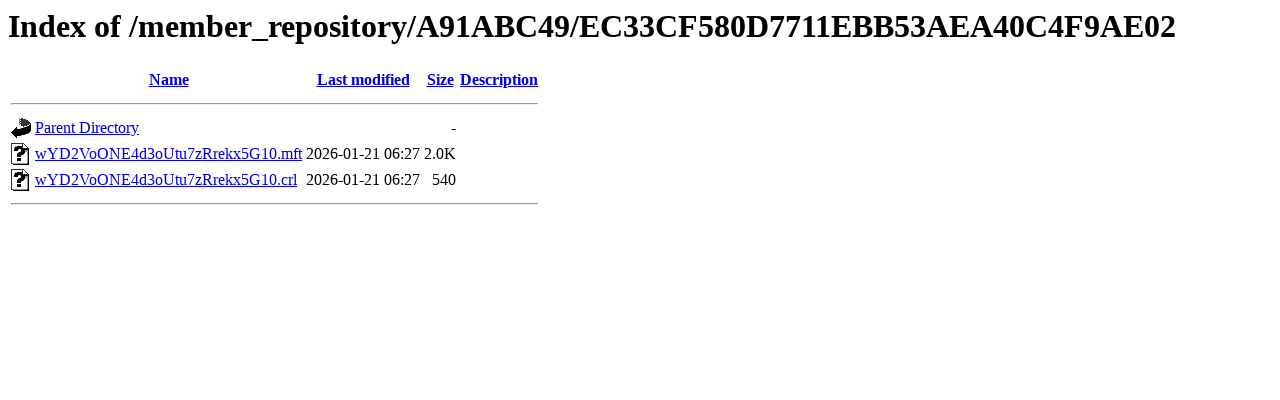

--- FILE ---
content_type: text/html;charset=UTF-8
request_url: https://rpki.apnic.net/member_repository/A91ABC49/EC33CF580D7711EBB53AEA40C4F9AE02/?C=N;O=D
body_size: 362
content:
<!DOCTYPE HTML PUBLIC "-//W3C//DTD HTML 3.2 Final//EN">
<html>
 <head>
  <title>Index of /member_repository/A91ABC49/EC33CF580D7711EBB53AEA40C4F9AE02</title>
 </head>
 <body>
<h1>Index of /member_repository/A91ABC49/EC33CF580D7711EBB53AEA40C4F9AE02</h1>
  <table>
   <tr><th valign="top"><img src="/icons/blank.gif" alt="[ICO]"></th><th><a href="?C=N;O=A">Name</a></th><th><a href="?C=M;O=A">Last modified</a></th><th><a href="?C=S;O=A">Size</a></th><th><a href="?C=D;O=A">Description</a></th></tr>
   <tr><th colspan="5"><hr></th></tr>
<tr><td valign="top"><img src="/icons/back.gif" alt="[PARENTDIR]"></td><td><a href="/member_repository/A91ABC49/">Parent Directory</a></td><td>&nbsp;</td><td align="right">  - </td><td>&nbsp;</td></tr>
<tr><td valign="top"><img src="/icons/unknown.gif" alt="[   ]"></td><td><a href="wYD2VoONE4d3oUtu7zRrekx5G10.mft">wYD2VoONE4d3oUtu7zRrekx5G10.mft</a></td><td align="right">2026-01-21 06:27  </td><td align="right">2.0K</td><td>&nbsp;</td></tr>
<tr><td valign="top"><img src="/icons/unknown.gif" alt="[   ]"></td><td><a href="wYD2VoONE4d3oUtu7zRrekx5G10.crl">wYD2VoONE4d3oUtu7zRrekx5G10.crl</a></td><td align="right">2026-01-21 06:27  </td><td align="right">540 </td><td>&nbsp;</td></tr>
   <tr><th colspan="5"><hr></th></tr>
</table>
</body></html>
